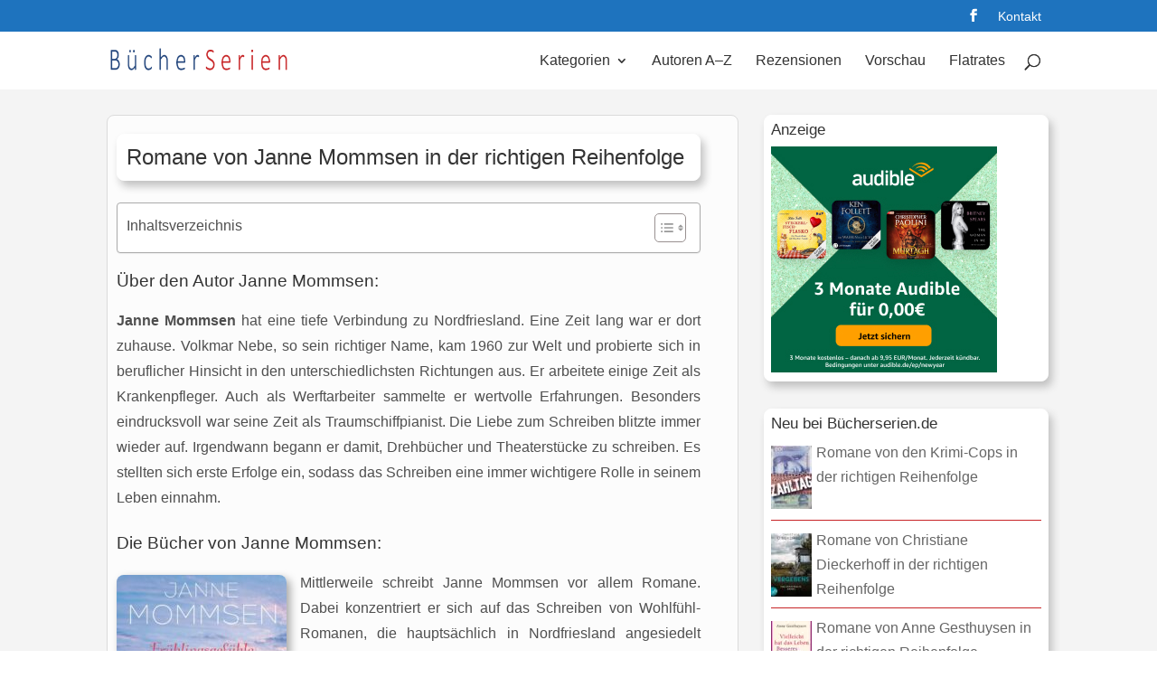

--- FILE ---
content_type: text/html; charset=utf-8
request_url: https://www.google.com/recaptcha/api2/aframe
body_size: 270
content:
<!DOCTYPE HTML><html><head><meta http-equiv="content-type" content="text/html; charset=UTF-8"></head><body><script nonce="ZznP-OPvTk4ZFGG3EQB0eg">/** Anti-fraud and anti-abuse applications only. See google.com/recaptcha */ try{var clients={'sodar':'https://pagead2.googlesyndication.com/pagead/sodar?'};window.addEventListener("message",function(a){try{if(a.source===window.parent){var b=JSON.parse(a.data);var c=clients[b['id']];if(c){var d=document.createElement('img');d.src=c+b['params']+'&rc='+(localStorage.getItem("rc::a")?sessionStorage.getItem("rc::b"):"");window.document.body.appendChild(d);sessionStorage.setItem("rc::e",parseInt(sessionStorage.getItem("rc::e")||0)+1);localStorage.setItem("rc::h",'1769705402676');}}}catch(b){}});window.parent.postMessage("_grecaptcha_ready", "*");}catch(b){}</script></body></html>